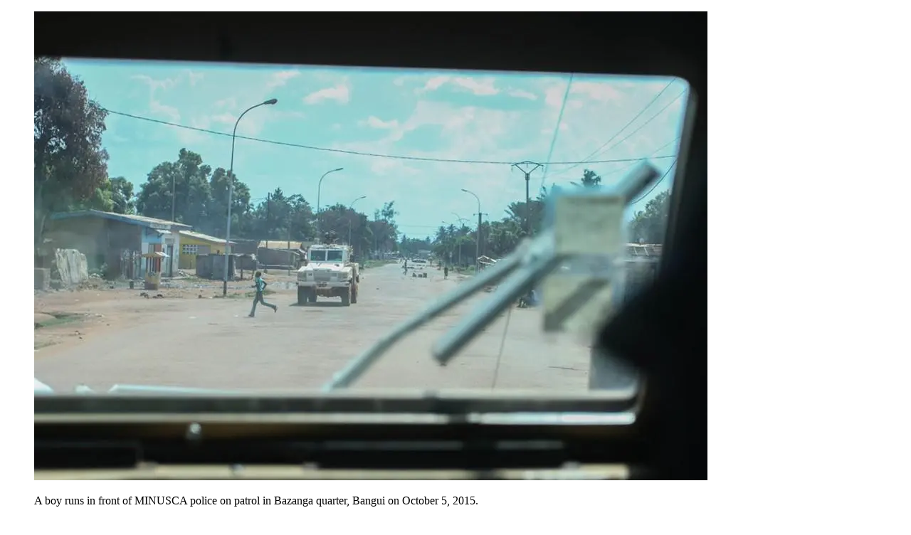

--- FILE ---
content_type: text/html; charset=UTF-8
request_url: https://www.hrw.org/modal/26307
body_size: 184
content:
<!DOCTYPE html>
<html lang="en" dir="ltr" prefix="og: https://ogp.me/ns#">
  <head>
    <title>Modal | Human Rights Watch</title>
    <meta name="robots" content="noindex" />
    <meta name="viewport" content="width=device-width, initial-scale=1.0" />
  </head>
  <body class="ltr">
      <div class="dialog-off-canvas-main-canvas" data-off-canvas-main-canvas>
    <div class="page">

  <main class="main" role="main">
      <div class="overflow-auto">
    



<div class="container-large max-w-lg mx-auto px-6 sm:px-8 md:pr-14 md:pl-24 x2l:px-0 x2l:mx-32 x3l:mx-auto">
          
      </div>
  </div>

    <div>
        <div>
    <div data-drupal-messages-fallback class="hidden"></div><div id="block-hrw-design-content">
  
    
      
<div class="views-element-container form-group mx-sm-3"><div class="js-view-dom-id-274423501df03f4aed73f66b7ef2dec0fc010fc9f0ef58ad8f3defb3e6c20bb3">
  
  
  

  
  
  

      <div class="views-row">
<div>
  



<figure class="figure figure--modal text-center info ">
  <div class="figure__media relative inline-block mx-auto">
                              
      <img src="/sites/default/files/multimedia_images_2015/2015car_bazanga.jpg" alt="A boy runs in front of MINUSCA police on patrol in Bazanga quarter, Bangui on October 5, 2015." loading="lazy"  class="bg-white"   />
                        </div>
        <figcaption class="figure__info text-left font-serif text-xs md:text-sm lg:text-base mx-auto text-white mt-8 max-w-xs">
              <span class="figure__caption">
            <div data-field="field-body"><p>A boy runs in front of MINUSCA police on patrol in Bazanga quarter, Bangui on October 5, 2015.</p>
</div>
      </span>
                    <span class="figure__credit">
            <div data-field="field-image-copyright"> © 2015 Anthony Fouchard</div>
      </span>
          </figcaption>
    </figure>
</div>
</div>

    

  
  

  
  
</div>
</div>

  </div>

  </div>

    </div>
    
  </main>

</div>
  </div>

  </body>
</html>
